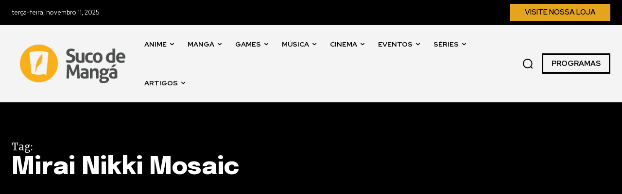

--- FILE ---
content_type: text/html; charset=utf-8
request_url: https://www.google.com/recaptcha/api2/aframe
body_size: 266
content:
<!DOCTYPE HTML><html><head><meta http-equiv="content-type" content="text/html; charset=UTF-8"></head><body><script nonce="zh0HZaA2IrltE60Mj4Lgqg">/** Anti-fraud and anti-abuse applications only. See google.com/recaptcha */ try{var clients={'sodar':'https://pagead2.googlesyndication.com/pagead/sodar?'};window.addEventListener("message",function(a){try{if(a.source===window.parent){var b=JSON.parse(a.data);var c=clients[b['id']];if(c){var d=document.createElement('img');d.src=c+b['params']+'&rc='+(localStorage.getItem("rc::a")?sessionStorage.getItem("rc::b"):"");window.document.body.appendChild(d);sessionStorage.setItem("rc::e",parseInt(sessionStorage.getItem("rc::e")||0)+1);localStorage.setItem("rc::h",'1762830430798');}}}catch(b){}});window.parent.postMessage("_grecaptcha_ready", "*");}catch(b){}</script></body></html>